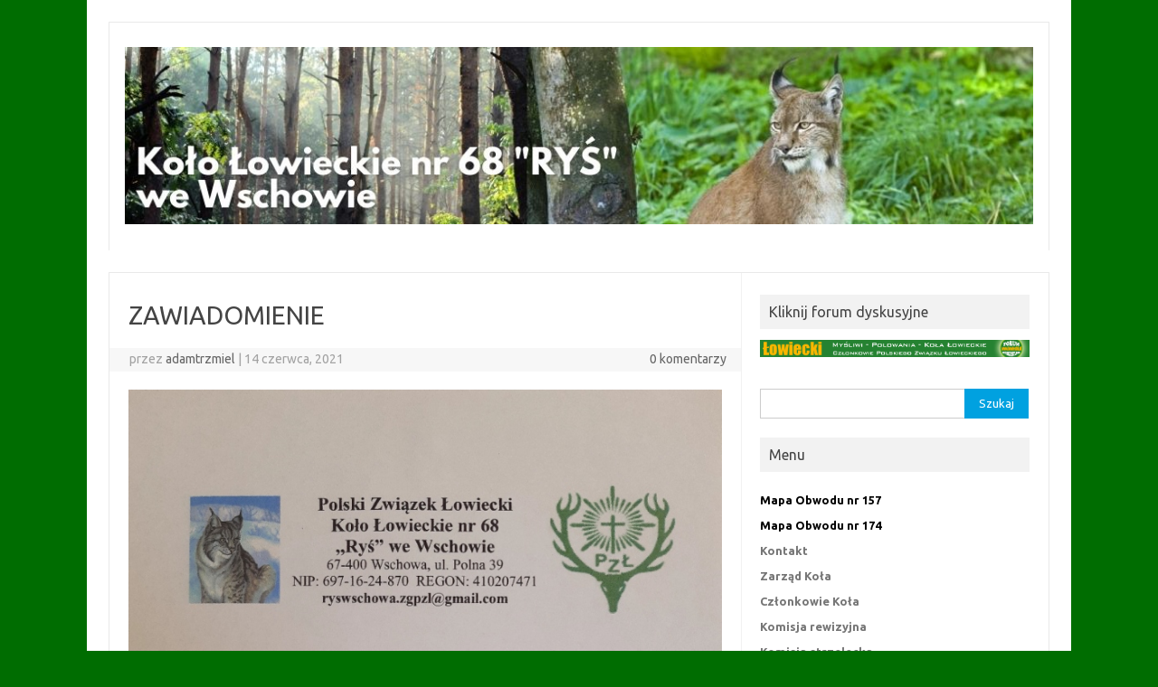

--- FILE ---
content_type: text/html; charset=UTF-8
request_url: https://rys.wschowa.info/zawiadomienie/
body_size: 8214
content:
<!DOCTYPE html>
<!--[if IE 7]>
<html class="ie ie7" lang="pl-PL">
<![endif]-->
<!--[if IE 8]>
<html class="ie ie8" lang="pl-PL">
<![endif]-->
<!--[if !(IE 7) | !(IE 8)  ]><!-->
<html lang="pl-PL">
<!--<![endif]-->
<head>
<meta charset="UTF-8">
<meta name="viewport" content="width=device-width, initial-scale=1">
<link rel="profile" href="http://gmpg.org/xfn/11">
<link rel="pingback" href="https://rys.wschowa.info/xmlrpc.php" />
<!--[if lt IE 9]>
<script src="https://rys.wschowa.info/wp-content/themes/iconic-one/js/html5.js" type="text/javascript"></script>
<![endif]-->
<meta name='robots' content='index, follow, max-image-preview:large, max-snippet:-1, max-video-preview:-1' />

	<!-- This site is optimized with the Yoast SEO plugin v19.14 - https://yoast.com/wordpress/plugins/seo/ -->
	<title>ZAWIADOMIENIE &mdash; Koło Łowieckie Nr 68 &quot;RYŚ&quot; we Wschowie</title>
	<link rel="canonical" href="https://rys.wschowa.info/zawiadomienie/" />
	<meta property="og:locale" content="pl_PL" />
	<meta property="og:type" content="article" />
	<meta property="og:title" content="ZAWIADOMIENIE &mdash; Koło Łowieckie Nr 68 &quot;RYŚ&quot; we Wschowie" />
	<meta property="og:url" content="https://rys.wschowa.info/zawiadomienie/" />
	<meta property="og:site_name" content="Koło Łowieckie Nr 68 &quot;RYŚ&quot; we Wschowie" />
	<meta property="article:published_time" content="2021-06-14T10:44:42+00:00" />
	<meta property="og:image" content="http://rys.wschowa.info/wp-content/uploads/2021/06/Resized_20210614_110924.jpeg" />
	<meta name="author" content="adamtrzmiel" />
	<meta name="twitter:card" content="summary_large_image" />
	<meta name="twitter:label1" content="Napisane przez" />
	<meta name="twitter:data1" content="adamtrzmiel" />
	<script type="application/ld+json" class="yoast-schema-graph">{"@context":"https://schema.org","@graph":[{"@type":"WebPage","@id":"https://rys.wschowa.info/zawiadomienie/","url":"https://rys.wschowa.info/zawiadomienie/","name":"ZAWIADOMIENIE &mdash; Koło Łowieckie Nr 68 &quot;RYŚ&quot; we Wschowie","isPartOf":{"@id":"https://rys.wschowa.info/#website"},"primaryImageOfPage":{"@id":"https://rys.wschowa.info/zawiadomienie/#primaryimage"},"image":{"@id":"https://rys.wschowa.info/zawiadomienie/#primaryimage"},"thumbnailUrl":"http://rys.wschowa.info/wp-content/uploads/2021/06/Resized_20210614_110924.jpeg","datePublished":"2021-06-14T10:44:42+00:00","dateModified":"2021-06-14T10:44:42+00:00","author":{"@id":"https://rys.wschowa.info/#/schema/person/7d8f5d39b75f4679df60e2caee88b2cb"},"breadcrumb":{"@id":"https://rys.wschowa.info/zawiadomienie/#breadcrumb"},"inLanguage":"pl-PL","potentialAction":[{"@type":"ReadAction","target":["https://rys.wschowa.info/zawiadomienie/"]}]},{"@type":"ImageObject","inLanguage":"pl-PL","@id":"https://rys.wschowa.info/zawiadomienie/#primaryimage","url":"http://rys.wschowa.info/wp-content/uploads/2021/06/Resized_20210614_110924.jpeg","contentUrl":"http://rys.wschowa.info/wp-content/uploads/2021/06/Resized_20210614_110924.jpeg"},{"@type":"BreadcrumbList","@id":"https://rys.wschowa.info/zawiadomienie/#breadcrumb","itemListElement":[{"@type":"ListItem","position":1,"name":"Strona główna","item":"https://rys.wschowa.info/"},{"@type":"ListItem","position":2,"name":"ZAWIADOMIENIE"}]},{"@type":"WebSite","@id":"https://rys.wschowa.info/#website","url":"https://rys.wschowa.info/","name":"Koło Łowieckie Nr 68 &quot;RYŚ&quot; we Wschowie","description":"Darz Bór","potentialAction":[{"@type":"SearchAction","target":{"@type":"EntryPoint","urlTemplate":"https://rys.wschowa.info/?s={search_term_string}"},"query-input":"required name=search_term_string"}],"inLanguage":"pl-PL"},{"@type":"Person","@id":"https://rys.wschowa.info/#/schema/person/7d8f5d39b75f4679df60e2caee88b2cb","name":"adamtrzmiel","url":"https://rys.wschowa.info/author/adamtrzmiel/"}]}</script>
	<!-- / Yoast SEO plugin. -->


<link rel='dns-prefetch' href='//fonts.googleapis.com' />
<link rel='dns-prefetch' href='//s.w.org' />
<link rel="alternate" type="application/rss+xml" title="Koło Łowieckie Nr 68 &quot;RYŚ&quot; we Wschowie &raquo; Kanał z wpisami" href="https://rys.wschowa.info/feed/" />
<link rel="alternate" type="application/rss+xml" title="Koło Łowieckie Nr 68 &quot;RYŚ&quot; we Wschowie &raquo; Kanał z komentarzami" href="https://rys.wschowa.info/comments/feed/" />
<link rel="alternate" type="application/rss+xml" title="Koło Łowieckie Nr 68 &quot;RYŚ&quot; we Wschowie &raquo; ZAWIADOMIENIE Kanał z komentarzami" href="https://rys.wschowa.info/zawiadomienie/feed/" />
<script type="text/javascript">
window._wpemojiSettings = {"baseUrl":"https:\/\/s.w.org\/images\/core\/emoji\/14.0.0\/72x72\/","ext":".png","svgUrl":"https:\/\/s.w.org\/images\/core\/emoji\/14.0.0\/svg\/","svgExt":".svg","source":{"concatemoji":"https:\/\/rys.wschowa.info\/wp-includes\/js\/wp-emoji-release.min.js?ver=6.0.11"}};
/*! This file is auto-generated */
!function(e,a,t){var n,r,o,i=a.createElement("canvas"),p=i.getContext&&i.getContext("2d");function s(e,t){var a=String.fromCharCode,e=(p.clearRect(0,0,i.width,i.height),p.fillText(a.apply(this,e),0,0),i.toDataURL());return p.clearRect(0,0,i.width,i.height),p.fillText(a.apply(this,t),0,0),e===i.toDataURL()}function c(e){var t=a.createElement("script");t.src=e,t.defer=t.type="text/javascript",a.getElementsByTagName("head")[0].appendChild(t)}for(o=Array("flag","emoji"),t.supports={everything:!0,everythingExceptFlag:!0},r=0;r<o.length;r++)t.supports[o[r]]=function(e){if(!p||!p.fillText)return!1;switch(p.textBaseline="top",p.font="600 32px Arial",e){case"flag":return s([127987,65039,8205,9895,65039],[127987,65039,8203,9895,65039])?!1:!s([55356,56826,55356,56819],[55356,56826,8203,55356,56819])&&!s([55356,57332,56128,56423,56128,56418,56128,56421,56128,56430,56128,56423,56128,56447],[55356,57332,8203,56128,56423,8203,56128,56418,8203,56128,56421,8203,56128,56430,8203,56128,56423,8203,56128,56447]);case"emoji":return!s([129777,127995,8205,129778,127999],[129777,127995,8203,129778,127999])}return!1}(o[r]),t.supports.everything=t.supports.everything&&t.supports[o[r]],"flag"!==o[r]&&(t.supports.everythingExceptFlag=t.supports.everythingExceptFlag&&t.supports[o[r]]);t.supports.everythingExceptFlag=t.supports.everythingExceptFlag&&!t.supports.flag,t.DOMReady=!1,t.readyCallback=function(){t.DOMReady=!0},t.supports.everything||(n=function(){t.readyCallback()},a.addEventListener?(a.addEventListener("DOMContentLoaded",n,!1),e.addEventListener("load",n,!1)):(e.attachEvent("onload",n),a.attachEvent("onreadystatechange",function(){"complete"===a.readyState&&t.readyCallback()})),(e=t.source||{}).concatemoji?c(e.concatemoji):e.wpemoji&&e.twemoji&&(c(e.twemoji),c(e.wpemoji)))}(window,document,window._wpemojiSettings);
</script>
<style type="text/css">
img.wp-smiley,
img.emoji {
	display: inline !important;
	border: none !important;
	box-shadow: none !important;
	height: 1em !important;
	width: 1em !important;
	margin: 0 0.07em !important;
	vertical-align: -0.1em !important;
	background: none !important;
	padding: 0 !important;
}
</style>
	<link rel='stylesheet' id='wp-block-library-css'  href='https://rys.wschowa.info/wp-includes/css/dist/block-library/style.min.css?ver=6.0.11' type='text/css' media='all' />
<style id='global-styles-inline-css' type='text/css'>
body{--wp--preset--color--black: #000000;--wp--preset--color--cyan-bluish-gray: #abb8c3;--wp--preset--color--white: #ffffff;--wp--preset--color--pale-pink: #f78da7;--wp--preset--color--vivid-red: #cf2e2e;--wp--preset--color--luminous-vivid-orange: #ff6900;--wp--preset--color--luminous-vivid-amber: #fcb900;--wp--preset--color--light-green-cyan: #7bdcb5;--wp--preset--color--vivid-green-cyan: #00d084;--wp--preset--color--pale-cyan-blue: #8ed1fc;--wp--preset--color--vivid-cyan-blue: #0693e3;--wp--preset--color--vivid-purple: #9b51e0;--wp--preset--gradient--vivid-cyan-blue-to-vivid-purple: linear-gradient(135deg,rgba(6,147,227,1) 0%,rgb(155,81,224) 100%);--wp--preset--gradient--light-green-cyan-to-vivid-green-cyan: linear-gradient(135deg,rgb(122,220,180) 0%,rgb(0,208,130) 100%);--wp--preset--gradient--luminous-vivid-amber-to-luminous-vivid-orange: linear-gradient(135deg,rgba(252,185,0,1) 0%,rgba(255,105,0,1) 100%);--wp--preset--gradient--luminous-vivid-orange-to-vivid-red: linear-gradient(135deg,rgba(255,105,0,1) 0%,rgb(207,46,46) 100%);--wp--preset--gradient--very-light-gray-to-cyan-bluish-gray: linear-gradient(135deg,rgb(238,238,238) 0%,rgb(169,184,195) 100%);--wp--preset--gradient--cool-to-warm-spectrum: linear-gradient(135deg,rgb(74,234,220) 0%,rgb(151,120,209) 20%,rgb(207,42,186) 40%,rgb(238,44,130) 60%,rgb(251,105,98) 80%,rgb(254,248,76) 100%);--wp--preset--gradient--blush-light-purple: linear-gradient(135deg,rgb(255,206,236) 0%,rgb(152,150,240) 100%);--wp--preset--gradient--blush-bordeaux: linear-gradient(135deg,rgb(254,205,165) 0%,rgb(254,45,45) 50%,rgb(107,0,62) 100%);--wp--preset--gradient--luminous-dusk: linear-gradient(135deg,rgb(255,203,112) 0%,rgb(199,81,192) 50%,rgb(65,88,208) 100%);--wp--preset--gradient--pale-ocean: linear-gradient(135deg,rgb(255,245,203) 0%,rgb(182,227,212) 50%,rgb(51,167,181) 100%);--wp--preset--gradient--electric-grass: linear-gradient(135deg,rgb(202,248,128) 0%,rgb(113,206,126) 100%);--wp--preset--gradient--midnight: linear-gradient(135deg,rgb(2,3,129) 0%,rgb(40,116,252) 100%);--wp--preset--duotone--dark-grayscale: url('#wp-duotone-dark-grayscale');--wp--preset--duotone--grayscale: url('#wp-duotone-grayscale');--wp--preset--duotone--purple-yellow: url('#wp-duotone-purple-yellow');--wp--preset--duotone--blue-red: url('#wp-duotone-blue-red');--wp--preset--duotone--midnight: url('#wp-duotone-midnight');--wp--preset--duotone--magenta-yellow: url('#wp-duotone-magenta-yellow');--wp--preset--duotone--purple-green: url('#wp-duotone-purple-green');--wp--preset--duotone--blue-orange: url('#wp-duotone-blue-orange');--wp--preset--font-size--small: 13px;--wp--preset--font-size--medium: 20px;--wp--preset--font-size--large: 36px;--wp--preset--font-size--x-large: 42px;}.has-black-color{color: var(--wp--preset--color--black) !important;}.has-cyan-bluish-gray-color{color: var(--wp--preset--color--cyan-bluish-gray) !important;}.has-white-color{color: var(--wp--preset--color--white) !important;}.has-pale-pink-color{color: var(--wp--preset--color--pale-pink) !important;}.has-vivid-red-color{color: var(--wp--preset--color--vivid-red) !important;}.has-luminous-vivid-orange-color{color: var(--wp--preset--color--luminous-vivid-orange) !important;}.has-luminous-vivid-amber-color{color: var(--wp--preset--color--luminous-vivid-amber) !important;}.has-light-green-cyan-color{color: var(--wp--preset--color--light-green-cyan) !important;}.has-vivid-green-cyan-color{color: var(--wp--preset--color--vivid-green-cyan) !important;}.has-pale-cyan-blue-color{color: var(--wp--preset--color--pale-cyan-blue) !important;}.has-vivid-cyan-blue-color{color: var(--wp--preset--color--vivid-cyan-blue) !important;}.has-vivid-purple-color{color: var(--wp--preset--color--vivid-purple) !important;}.has-black-background-color{background-color: var(--wp--preset--color--black) !important;}.has-cyan-bluish-gray-background-color{background-color: var(--wp--preset--color--cyan-bluish-gray) !important;}.has-white-background-color{background-color: var(--wp--preset--color--white) !important;}.has-pale-pink-background-color{background-color: var(--wp--preset--color--pale-pink) !important;}.has-vivid-red-background-color{background-color: var(--wp--preset--color--vivid-red) !important;}.has-luminous-vivid-orange-background-color{background-color: var(--wp--preset--color--luminous-vivid-orange) !important;}.has-luminous-vivid-amber-background-color{background-color: var(--wp--preset--color--luminous-vivid-amber) !important;}.has-light-green-cyan-background-color{background-color: var(--wp--preset--color--light-green-cyan) !important;}.has-vivid-green-cyan-background-color{background-color: var(--wp--preset--color--vivid-green-cyan) !important;}.has-pale-cyan-blue-background-color{background-color: var(--wp--preset--color--pale-cyan-blue) !important;}.has-vivid-cyan-blue-background-color{background-color: var(--wp--preset--color--vivid-cyan-blue) !important;}.has-vivid-purple-background-color{background-color: var(--wp--preset--color--vivid-purple) !important;}.has-black-border-color{border-color: var(--wp--preset--color--black) !important;}.has-cyan-bluish-gray-border-color{border-color: var(--wp--preset--color--cyan-bluish-gray) !important;}.has-white-border-color{border-color: var(--wp--preset--color--white) !important;}.has-pale-pink-border-color{border-color: var(--wp--preset--color--pale-pink) !important;}.has-vivid-red-border-color{border-color: var(--wp--preset--color--vivid-red) !important;}.has-luminous-vivid-orange-border-color{border-color: var(--wp--preset--color--luminous-vivid-orange) !important;}.has-luminous-vivid-amber-border-color{border-color: var(--wp--preset--color--luminous-vivid-amber) !important;}.has-light-green-cyan-border-color{border-color: var(--wp--preset--color--light-green-cyan) !important;}.has-vivid-green-cyan-border-color{border-color: var(--wp--preset--color--vivid-green-cyan) !important;}.has-pale-cyan-blue-border-color{border-color: var(--wp--preset--color--pale-cyan-blue) !important;}.has-vivid-cyan-blue-border-color{border-color: var(--wp--preset--color--vivid-cyan-blue) !important;}.has-vivid-purple-border-color{border-color: var(--wp--preset--color--vivid-purple) !important;}.has-vivid-cyan-blue-to-vivid-purple-gradient-background{background: var(--wp--preset--gradient--vivid-cyan-blue-to-vivid-purple) !important;}.has-light-green-cyan-to-vivid-green-cyan-gradient-background{background: var(--wp--preset--gradient--light-green-cyan-to-vivid-green-cyan) !important;}.has-luminous-vivid-amber-to-luminous-vivid-orange-gradient-background{background: var(--wp--preset--gradient--luminous-vivid-amber-to-luminous-vivid-orange) !important;}.has-luminous-vivid-orange-to-vivid-red-gradient-background{background: var(--wp--preset--gradient--luminous-vivid-orange-to-vivid-red) !important;}.has-very-light-gray-to-cyan-bluish-gray-gradient-background{background: var(--wp--preset--gradient--very-light-gray-to-cyan-bluish-gray) !important;}.has-cool-to-warm-spectrum-gradient-background{background: var(--wp--preset--gradient--cool-to-warm-spectrum) !important;}.has-blush-light-purple-gradient-background{background: var(--wp--preset--gradient--blush-light-purple) !important;}.has-blush-bordeaux-gradient-background{background: var(--wp--preset--gradient--blush-bordeaux) !important;}.has-luminous-dusk-gradient-background{background: var(--wp--preset--gradient--luminous-dusk) !important;}.has-pale-ocean-gradient-background{background: var(--wp--preset--gradient--pale-ocean) !important;}.has-electric-grass-gradient-background{background: var(--wp--preset--gradient--electric-grass) !important;}.has-midnight-gradient-background{background: var(--wp--preset--gradient--midnight) !important;}.has-small-font-size{font-size: var(--wp--preset--font-size--small) !important;}.has-medium-font-size{font-size: var(--wp--preset--font-size--medium) !important;}.has-large-font-size{font-size: var(--wp--preset--font-size--large) !important;}.has-x-large-font-size{font-size: var(--wp--preset--font-size--x-large) !important;}
</style>
<link rel='stylesheet' id='themonic-fonts-css'  href='https://fonts.googleapis.com/css?family=Ubuntu%3A400%2C700&#038;subset=latin%2Clatin-ext' type='text/css' media='all' />
<link rel='stylesheet' id='themonic-style-css'  href='https://rys.wschowa.info/wp-content/themes/iconic-one/style.css?ver=2.4' type='text/css' media='all' />
<link rel='stylesheet' id='custom-style-css'  href='https://rys.wschowa.info/wp-content/themes/iconic-one/custom.css?ver=6.0.11' type='text/css' media='all' />
<!--[if lt IE 9]>
<link rel='stylesheet' id='themonic-ie-css'  href='https://rys.wschowa.info/wp-content/themes/iconic-one/css/ie.css?ver=20130305' type='text/css' media='all' />
<![endif]-->
<link rel="https://api.w.org/" href="https://rys.wschowa.info/wp-json/" /><link rel="alternate" type="application/json" href="https://rys.wschowa.info/wp-json/wp/v2/posts/4709" /><link rel="EditURI" type="application/rsd+xml" title="RSD" href="https://rys.wschowa.info/xmlrpc.php?rsd" />
<link rel="wlwmanifest" type="application/wlwmanifest+xml" href="https://rys.wschowa.info/wp-includes/wlwmanifest.xml" /> 
<meta name="generator" content="WordPress 6.0.11" />
<link rel='shortlink' href='https://rys.wschowa.info/?p=4709' />
<link rel="alternate" type="application/json+oembed" href="https://rys.wschowa.info/wp-json/oembed/1.0/embed?url=https%3A%2F%2Frys.wschowa.info%2Fzawiadomienie%2F" />
<link rel="alternate" type="text/xml+oembed" href="https://rys.wschowa.info/wp-json/oembed/1.0/embed?url=https%3A%2F%2Frys.wschowa.info%2Fzawiadomienie%2F&#038;format=xml" />
	<script type="text/javascript">
		MPSLCore = {
			'path': "https://rys.wschowa.info/wp-content/plugins/motopress-slider-lite/motoslider_core/",
			'version': "2.2.0"
		};
	</script>
<style type="text/css" id="custom-background-css">
body.custom-background { background-color: #006d01; }
</style>
	</head>
<body class="post-template-default single single-post postid-4709 single-format-standard custom-background custom-font-enabled">
<svg xmlns="http://www.w3.org/2000/svg" viewBox="0 0 0 0" width="0" height="0" focusable="false" role="none" style="visibility: hidden; position: absolute; left: -9999px; overflow: hidden;" ><defs><filter id="wp-duotone-dark-grayscale"><feColorMatrix color-interpolation-filters="sRGB" type="matrix" values=" .299 .587 .114 0 0 .299 .587 .114 0 0 .299 .587 .114 0 0 .299 .587 .114 0 0 " /><feComponentTransfer color-interpolation-filters="sRGB" ><feFuncR type="table" tableValues="0 0.49803921568627" /><feFuncG type="table" tableValues="0 0.49803921568627" /><feFuncB type="table" tableValues="0 0.49803921568627" /><feFuncA type="table" tableValues="1 1" /></feComponentTransfer><feComposite in2="SourceGraphic" operator="in" /></filter></defs></svg><svg xmlns="http://www.w3.org/2000/svg" viewBox="0 0 0 0" width="0" height="0" focusable="false" role="none" style="visibility: hidden; position: absolute; left: -9999px; overflow: hidden;" ><defs><filter id="wp-duotone-grayscale"><feColorMatrix color-interpolation-filters="sRGB" type="matrix" values=" .299 .587 .114 0 0 .299 .587 .114 0 0 .299 .587 .114 0 0 .299 .587 .114 0 0 " /><feComponentTransfer color-interpolation-filters="sRGB" ><feFuncR type="table" tableValues="0 1" /><feFuncG type="table" tableValues="0 1" /><feFuncB type="table" tableValues="0 1" /><feFuncA type="table" tableValues="1 1" /></feComponentTransfer><feComposite in2="SourceGraphic" operator="in" /></filter></defs></svg><svg xmlns="http://www.w3.org/2000/svg" viewBox="0 0 0 0" width="0" height="0" focusable="false" role="none" style="visibility: hidden; position: absolute; left: -9999px; overflow: hidden;" ><defs><filter id="wp-duotone-purple-yellow"><feColorMatrix color-interpolation-filters="sRGB" type="matrix" values=" .299 .587 .114 0 0 .299 .587 .114 0 0 .299 .587 .114 0 0 .299 .587 .114 0 0 " /><feComponentTransfer color-interpolation-filters="sRGB" ><feFuncR type="table" tableValues="0.54901960784314 0.98823529411765" /><feFuncG type="table" tableValues="0 1" /><feFuncB type="table" tableValues="0.71764705882353 0.25490196078431" /><feFuncA type="table" tableValues="1 1" /></feComponentTransfer><feComposite in2="SourceGraphic" operator="in" /></filter></defs></svg><svg xmlns="http://www.w3.org/2000/svg" viewBox="0 0 0 0" width="0" height="0" focusable="false" role="none" style="visibility: hidden; position: absolute; left: -9999px; overflow: hidden;" ><defs><filter id="wp-duotone-blue-red"><feColorMatrix color-interpolation-filters="sRGB" type="matrix" values=" .299 .587 .114 0 0 .299 .587 .114 0 0 .299 .587 .114 0 0 .299 .587 .114 0 0 " /><feComponentTransfer color-interpolation-filters="sRGB" ><feFuncR type="table" tableValues="0 1" /><feFuncG type="table" tableValues="0 0.27843137254902" /><feFuncB type="table" tableValues="0.5921568627451 0.27843137254902" /><feFuncA type="table" tableValues="1 1" /></feComponentTransfer><feComposite in2="SourceGraphic" operator="in" /></filter></defs></svg><svg xmlns="http://www.w3.org/2000/svg" viewBox="0 0 0 0" width="0" height="0" focusable="false" role="none" style="visibility: hidden; position: absolute; left: -9999px; overflow: hidden;" ><defs><filter id="wp-duotone-midnight"><feColorMatrix color-interpolation-filters="sRGB" type="matrix" values=" .299 .587 .114 0 0 .299 .587 .114 0 0 .299 .587 .114 0 0 .299 .587 .114 0 0 " /><feComponentTransfer color-interpolation-filters="sRGB" ><feFuncR type="table" tableValues="0 0" /><feFuncG type="table" tableValues="0 0.64705882352941" /><feFuncB type="table" tableValues="0 1" /><feFuncA type="table" tableValues="1 1" /></feComponentTransfer><feComposite in2="SourceGraphic" operator="in" /></filter></defs></svg><svg xmlns="http://www.w3.org/2000/svg" viewBox="0 0 0 0" width="0" height="0" focusable="false" role="none" style="visibility: hidden; position: absolute; left: -9999px; overflow: hidden;" ><defs><filter id="wp-duotone-magenta-yellow"><feColorMatrix color-interpolation-filters="sRGB" type="matrix" values=" .299 .587 .114 0 0 .299 .587 .114 0 0 .299 .587 .114 0 0 .299 .587 .114 0 0 " /><feComponentTransfer color-interpolation-filters="sRGB" ><feFuncR type="table" tableValues="0.78039215686275 1" /><feFuncG type="table" tableValues="0 0.94901960784314" /><feFuncB type="table" tableValues="0.35294117647059 0.47058823529412" /><feFuncA type="table" tableValues="1 1" /></feComponentTransfer><feComposite in2="SourceGraphic" operator="in" /></filter></defs></svg><svg xmlns="http://www.w3.org/2000/svg" viewBox="0 0 0 0" width="0" height="0" focusable="false" role="none" style="visibility: hidden; position: absolute; left: -9999px; overflow: hidden;" ><defs><filter id="wp-duotone-purple-green"><feColorMatrix color-interpolation-filters="sRGB" type="matrix" values=" .299 .587 .114 0 0 .299 .587 .114 0 0 .299 .587 .114 0 0 .299 .587 .114 0 0 " /><feComponentTransfer color-interpolation-filters="sRGB" ><feFuncR type="table" tableValues="0.65098039215686 0.40392156862745" /><feFuncG type="table" tableValues="0 1" /><feFuncB type="table" tableValues="0.44705882352941 0.4" /><feFuncA type="table" tableValues="1 1" /></feComponentTransfer><feComposite in2="SourceGraphic" operator="in" /></filter></defs></svg><svg xmlns="http://www.w3.org/2000/svg" viewBox="0 0 0 0" width="0" height="0" focusable="false" role="none" style="visibility: hidden; position: absolute; left: -9999px; overflow: hidden;" ><defs><filter id="wp-duotone-blue-orange"><feColorMatrix color-interpolation-filters="sRGB" type="matrix" values=" .299 .587 .114 0 0 .299 .587 .114 0 0 .299 .587 .114 0 0 .299 .587 .114 0 0 " /><feComponentTransfer color-interpolation-filters="sRGB" ><feFuncR type="table" tableValues="0.098039215686275 1" /><feFuncG type="table" tableValues="0 0.66274509803922" /><feFuncB type="table" tableValues="0.84705882352941 0.41960784313725" /><feFuncA type="table" tableValues="1 1" /></feComponentTransfer><feComposite in2="SourceGraphic" operator="in" /></filter></defs></svg><div id="page" class="site">
	<a class="skip-link screen-reader-text" href="#main" title="Przejdź do treści">Przejdź do treści</a>
	<header id="masthead" class="site-header" role="banner">
					
		<div class="themonic-logo">
        <a href="https://rys.wschowa.info/" title="Koło Łowieckie Nr 68 &quot;RYŚ&quot; we Wschowie" rel="home"><img src="http://rys.wschowa.info/wp-content/uploads/2020/09/rys-logo.jpg" alt="Koło Łowieckie Nr 68 &quot;RYŚ&quot; we Wschowie"></a>
		</div>
				
		<nav id="site-navigation" class="themonic-nav" role="navigation">
		<button class="menu-toggle" aria-controls="menu-top" aria-expanded="false">Menu<label class="iomenu">
  <div class="iolines"></div>
  <div class="iolines"></div>
  <div class="iolines"></div>
</label></button>
					</nav><!-- #site-navigation -->
		<div class="clear"></div>
	</header><!-- #masthead -->
<div id="main" class="wrapper">	<div id="primary" class="site-content">
		<div id="content" role="main">

			
				
	<article id="post-4709" class="post-4709 post type-post status-publish format-standard hentry category-uncategorized">
				<header class="entry-header">
						<h1 class="entry-title">ZAWIADOMIENIE</h1>
									
		<div class="below-title-meta">
		<div class="adt">
		przez         <span class="vcard author">
			<span class="fn"><a href="https://rys.wschowa.info/author/adamtrzmiel/" title="Wpisy od adamtrzmiel" rel="author">adamtrzmiel</a></span>
        </span>
        <span class="meta-sep">|</span> 
				
				<span class="date updated">14 czerwca, 2021</span>
				 
        </div>
		<div class="adt-comment">
		<a class="link-comments" href="https://rys.wschowa.info/zawiadomienie/#respond">0 komentarzy</a> 
        </div>       
		</div><!-- below title meta end -->
			
						
		</header><!-- .entry-header -->

							<div class="entry-content">
																									
<figure class="wp-block-image size-large is-resized"><img src="https://rys.wschowa.info/wp-content/uploads/2021/06/Resized_20210614_110924.jpeg" alt="" class="wp-image-4710" width="837" height="1116" srcset="https://rys.wschowa.info/wp-content/uploads/2021/06/Resized_20210614_110924.jpeg 720w, https://rys.wschowa.info/wp-content/uploads/2021/06/Resized_20210614_110924-225x300.jpeg 225w, https://rys.wschowa.info/wp-content/uploads/2021/06/Resized_20210614_110924-660x880.jpeg 660w" sizes="(max-width: 837px) 100vw, 837px" /></figure>



<p></p>
											</div><!-- .entry-content -->
		
	<footer class="entry-meta">
					<span>Kategoria:  <a href="https://rys.wschowa.info/category/uncategorized/" rel="category tag">Uncategorized</a></span>
								<span></span>
			
           						</footer><!-- .entry-meta -->
	</article><!-- #post -->
				<nav class="nav-single">
					<div class="assistive-text">Zobacz wpisy</div>
					<span class="nav-previous"><a href="https://rys.wschowa.info/skladka-na-kolo/" rel="prev"><span class="meta-nav">&larr;</span> Składka na Koło</a></span>
					<span class="nav-next"><a href="https://rys.wschowa.info/uzupelnienie-upowaznien-do-wykonywania-polowania/" rel="next">Uzupełnienie upoważnień do wykonywania polowań <span class="meta-nav">&rarr;</span></a></span>
				</nav><!-- .nav-single -->

				
<div id="comments" class="comments-area">

	
	
	
</div><!-- #comments .comments-area -->
			
		</div><!-- #content -->
	</div><!-- #primary -->


			<div id="secondary" class="widget-area" role="complementary">
			<aside id="media_image-4" class="widget widget_media_image"><p class="widget-title">Kliknij forum dyskusyjne</p><a href="http://www.lowiecki.pl/co_nowego_w_sieci.php" target="_blank" rel="noopener"><img width="781" height="50" src="https://rys.wschowa.info/wp-content/uploads/2019/03/lowiecki.gif" class="image wp-image-1672  attachment-full size-full" alt="" loading="lazy" style="max-width: 100%; height: auto;" /></a></aside><aside id="search-2" class="widget widget_search"><form role="search" method="get" id="searchform" class="searchform" action="https://rys.wschowa.info/">
				<div>
					<label class="screen-reader-text" for="s">Szukaj:</label>
					<input type="text" value="" name="s" id="s" />
					<input type="submit" id="searchsubmit" value="Szukaj" />
				</div>
			</form></aside><aside id="custom_html-5" class="widget_text widget widget_custom_html"><p class="widget-title">Menu</p><div class="textwidget custom-html-widget"><strong>
<a href="http://rys.wschowa.info/obwod-nr-157/" target="_blank" style="display: block; line-height: 28px;" rel="noopener"><span style="color: black">Mapa Obwodu nr 157</span></a>
<a href="http://rys.wschowa.info/obwod-174-mapa/" target="_blank" style="display: block; line-height: 28px;" rel="noopener"><span style="color: black">Mapa Obwodu nr 174</span></a>
<a href="http://rys.wschowa.info/?page_id=344" target="_blank" style="display: block; line-height: 28px;" rel="noopener">Kontakt</a>
<a href="http://rys.wschowa.info/?page_id=304" target="_blank" style="display: block; line-height: 28px;" rel="noopener">Zarząd Koła</a>
<a href="http://rys.wschowa.info/?page_id=297" target="_blank" style="display: block; line-height: 28px;" rel="noopener">Członkowie Koła</a>
<a href="http://rys.wschowa.info/?page_id=306" target="_blank" style="display: block; line-height: 28px;" rel="noopener">Komisja rewizyjna</a>
<a href="http://rys.wschowa.info/?page_id=308" target="_blank" style="display: block; line-height: 28px;" rel="noopener">Komisja strzelecka</a>
<a href="https://rys.wschowa.info/komisja-inwentaryzacyjna/" target="_blank" style="display: block; line-height: 28px;" rel="noopener">Komisja inwentaryzacyjna</a>
<a href="http://rys.wschowa.info/?page_id=312" target="_blank" style="display: block; line-height: 28px;" rel="noopener">Strażnik Łowiecki</a>
<a href="http://rys.wschowa.info/?page_id=1322" target="_blank" style="display: block; line-height: 28px;" rel="noopener">Szacowanie szkód łow.</a>
<a href="http://rys.wschowa.info/?page_id=295" target="_blank" style="display: block; line-height: 28px;" rel="noopener">Łowisko</a>
<a href="http://rys.wschowa.info/galeria/" target="_blank" style="display: block; line-height: 28px;" rel="noopener">Galeria zdjęć</a>
<a href="http://rys.wschowa.info/?page_id=302" target="_blank" style="display: block; line-height: 28px;" rel="noopener">Uchwały Walnego Zgromadzenia</a>
<a href="http://rys.wschowa.info/?page_id=293" target="_blank" style="display: block; line-height: 28px;" rel="noopener">Historia Koła</a>
<a href="http://rys.wschowa.info/?page_id=299" target="_blank" style="display: block; line-height: 28px;" rel="noopener">Kraina Wiecznych Łowów</a>
<a href="https://rys.wschowa.info/rodo/" target="_blank" style="display: block; line-height: 28px;" rel="noopener">RODO</a>
	</div></aside><aside id="media_image-3" class="widget widget_media_image"><img width="258" height="300" src="https://rys.wschowa.info/wp-content/uploads/2018/05/logo-rys-258x300.png" class="image wp-image-915  attachment-medium size-medium" alt="" loading="lazy" style="max-width: 100%; height: auto;" srcset="https://rys.wschowa.info/wp-content/uploads/2018/05/logo-rys-258x300.png 258w, https://rys.wschowa.info/wp-content/uploads/2018/05/logo-rys-768x892.png 768w, https://rys.wschowa.info/wp-content/uploads/2018/05/logo-rys-881x1024.png 881w, https://rys.wschowa.info/wp-content/uploads/2018/05/logo-rys.png 1360w" sizes="(max-width: 258px) 100vw, 258px" /></aside><aside id="custom_html-6" class="widget_text widget widget_custom_html"><div class="textwidget custom-html-widget"><a href="http://ksiezyc.alternatywne.info/kalendarz/">Wschody i zachody księżyca</a></div></aside><aside id="custom_html-4" class="widget_text widget widget_custom_html"><p class="widget-title">Pogoda</p><div class="textwidget custom-html-widget"> Generuj kod
<iframe frameborder='no' height='145px' scrolling='no' src='http://dobrapogoda24.pl/widgets/ver-2-horizontal?city=wschowa&amp;date=true&amp;days=3&amp;rain=true&amp;wind_direction=true&amp;wind_speed=true' title='Prognoza pogody' width='415px'></iframe></div></aside><aside id="archives-2" class="widget widget_archive"><p class="widget-title">Archiwum</p>		<label class="screen-reader-text" for="archives-dropdown-2">Archiwum</label>
		<select id="archives-dropdown-2" name="archive-dropdown">
			
			<option value="">Wybierz miesiąc</option>
				<option value='https://rys.wschowa.info/2025/12/'> grudzień 2025 &nbsp;(3)</option>
	<option value='https://rys.wschowa.info/2025/11/'> listopad 2025 &nbsp;(2)</option>
	<option value='https://rys.wschowa.info/2025/10/'> październik 2025 &nbsp;(2)</option>
	<option value='https://rys.wschowa.info/2025/09/'> wrzesień 2025 &nbsp;(4)</option>
	<option value='https://rys.wschowa.info/2025/08/'> sierpień 2025 &nbsp;(2)</option>
	<option value='https://rys.wschowa.info/2025/07/'> lipiec 2025 &nbsp;(4)</option>
	<option value='https://rys.wschowa.info/2025/06/'> czerwiec 2025 &nbsp;(3)</option>
	<option value='https://rys.wschowa.info/2025/05/'> maj 2025 &nbsp;(2)</option>
	<option value='https://rys.wschowa.info/2025/04/'> kwiecień 2025 &nbsp;(3)</option>
	<option value='https://rys.wschowa.info/2025/03/'> marzec 2025 &nbsp;(1)</option>
	<option value='https://rys.wschowa.info/2025/02/'> luty 2025 &nbsp;(1)</option>
	<option value='https://rys.wschowa.info/2025/01/'> styczeń 2025 &nbsp;(2)</option>
	<option value='https://rys.wschowa.info/2024/12/'> grudzień 2024 &nbsp;(4)</option>
	<option value='https://rys.wschowa.info/2024/11/'> listopad 2024 &nbsp;(4)</option>
	<option value='https://rys.wschowa.info/2024/10/'> październik 2024 &nbsp;(3)</option>
	<option value='https://rys.wschowa.info/2024/09/'> wrzesień 2024 &nbsp;(5)</option>
	<option value='https://rys.wschowa.info/2024/07/'> lipiec 2024 &nbsp;(3)</option>
	<option value='https://rys.wschowa.info/2024/06/'> czerwiec 2024 &nbsp;(5)</option>
	<option value='https://rys.wschowa.info/2024/05/'> maj 2024 &nbsp;(4)</option>
	<option value='https://rys.wschowa.info/2024/04/'> kwiecień 2024 &nbsp;(1)</option>
	<option value='https://rys.wschowa.info/2024/03/'> marzec 2024 &nbsp;(1)</option>
	<option value='https://rys.wschowa.info/2024/02/'> luty 2024 &nbsp;(1)</option>
	<option value='https://rys.wschowa.info/2024/01/'> styczeń 2024 &nbsp;(1)</option>
	<option value='https://rys.wschowa.info/2023/12/'> grudzień 2023 &nbsp;(2)</option>
	<option value='https://rys.wschowa.info/2023/11/'> listopad 2023 &nbsp;(2)</option>
	<option value='https://rys.wschowa.info/2023/10/'> październik 2023 &nbsp;(1)</option>
	<option value='https://rys.wschowa.info/2023/09/'> wrzesień 2023 &nbsp;(3)</option>
	<option value='https://rys.wschowa.info/2023/08/'> sierpień 2023 &nbsp;(1)</option>
	<option value='https://rys.wschowa.info/2023/07/'> lipiec 2023 &nbsp;(4)</option>
	<option value='https://rys.wschowa.info/2023/06/'> czerwiec 2023 &nbsp;(5)</option>
	<option value='https://rys.wschowa.info/2023/05/'> maj 2023 &nbsp;(3)</option>
	<option value='https://rys.wschowa.info/2023/04/'> kwiecień 2023 &nbsp;(3)</option>
	<option value='https://rys.wschowa.info/2023/03/'> marzec 2023 &nbsp;(2)</option>
	<option value='https://rys.wschowa.info/2023/02/'> luty 2023 &nbsp;(1)</option>
	<option value='https://rys.wschowa.info/2023/01/'> styczeń 2023 &nbsp;(3)</option>
	<option value='https://rys.wschowa.info/2022/11/'> listopad 2022 &nbsp;(1)</option>
	<option value='https://rys.wschowa.info/2022/10/'> październik 2022 &nbsp;(4)</option>
	<option value='https://rys.wschowa.info/2022/09/'> wrzesień 2022 &nbsp;(2)</option>
	<option value='https://rys.wschowa.info/2022/08/'> sierpień 2022 &nbsp;(2)</option>
	<option value='https://rys.wschowa.info/2022/07/'> lipiec 2022 &nbsp;(2)</option>
	<option value='https://rys.wschowa.info/2022/06/'> czerwiec 2022 &nbsp;(4)</option>
	<option value='https://rys.wschowa.info/2022/05/'> maj 2022 &nbsp;(3)</option>
	<option value='https://rys.wschowa.info/2022/04/'> kwiecień 2022 &nbsp;(8)</option>
	<option value='https://rys.wschowa.info/2022/03/'> marzec 2022 &nbsp;(3)</option>
	<option value='https://rys.wschowa.info/2022/02/'> luty 2022 &nbsp;(4)</option>
	<option value='https://rys.wschowa.info/2022/01/'> styczeń 2022 &nbsp;(2)</option>
	<option value='https://rys.wschowa.info/2021/12/'> grudzień 2021 &nbsp;(3)</option>
	<option value='https://rys.wschowa.info/2021/11/'> listopad 2021 &nbsp;(5)</option>
	<option value='https://rys.wschowa.info/2021/10/'> październik 2021 &nbsp;(3)</option>
	<option value='https://rys.wschowa.info/2021/09/'> wrzesień 2021 &nbsp;(7)</option>
	<option value='https://rys.wschowa.info/2021/08/'> sierpień 2021 &nbsp;(3)</option>
	<option value='https://rys.wschowa.info/2021/07/'> lipiec 2021 &nbsp;(3)</option>
	<option value='https://rys.wschowa.info/2021/06/'> czerwiec 2021 &nbsp;(3)</option>
	<option value='https://rys.wschowa.info/2021/05/'> maj 2021 &nbsp;(4)</option>
	<option value='https://rys.wschowa.info/2021/04/'> kwiecień 2021 &nbsp;(7)</option>
	<option value='https://rys.wschowa.info/2021/03/'> marzec 2021 &nbsp;(6)</option>
	<option value='https://rys.wschowa.info/2021/02/'> luty 2021 &nbsp;(5)</option>
	<option value='https://rys.wschowa.info/2021/01/'> styczeń 2021 &nbsp;(4)</option>
	<option value='https://rys.wschowa.info/2020/12/'> grudzień 2020 &nbsp;(6)</option>
	<option value='https://rys.wschowa.info/2020/11/'> listopad 2020 &nbsp;(5)</option>
	<option value='https://rys.wschowa.info/2020/10/'> październik 2020 &nbsp;(6)</option>
	<option value='https://rys.wschowa.info/2020/09/'> wrzesień 2020 &nbsp;(4)</option>
	<option value='https://rys.wschowa.info/2020/08/'> sierpień 2020 &nbsp;(3)</option>
	<option value='https://rys.wschowa.info/2020/07/'> lipiec 2020 &nbsp;(3)</option>
	<option value='https://rys.wschowa.info/2020/06/'> czerwiec 2020 &nbsp;(3)</option>
	<option value='https://rys.wschowa.info/2020/05/'> maj 2020 &nbsp;(2)</option>
	<option value='https://rys.wschowa.info/2020/04/'> kwiecień 2020 &nbsp;(13)</option>
	<option value='https://rys.wschowa.info/2020/03/'> marzec 2020 &nbsp;(9)</option>
	<option value='https://rys.wschowa.info/2020/02/'> luty 2020 &nbsp;(7)</option>
	<option value='https://rys.wschowa.info/2020/01/'> styczeń 2020 &nbsp;(5)</option>
	<option value='https://rys.wschowa.info/2019/12/'> grudzień 2019 &nbsp;(7)</option>
	<option value='https://rys.wschowa.info/2019/11/'> listopad 2019 &nbsp;(14)</option>
	<option value='https://rys.wschowa.info/2019/10/'> październik 2019 &nbsp;(3)</option>
	<option value='https://rys.wschowa.info/2019/09/'> wrzesień 2019 &nbsp;(7)</option>
	<option value='https://rys.wschowa.info/2019/08/'> sierpień 2019 &nbsp;(6)</option>
	<option value='https://rys.wschowa.info/2019/07/'> lipiec 2019 &nbsp;(3)</option>
	<option value='https://rys.wschowa.info/2019/06/'> czerwiec 2019 &nbsp;(6)</option>
	<option value='https://rys.wschowa.info/2019/05/'> maj 2019 &nbsp;(4)</option>
	<option value='https://rys.wschowa.info/2019/04/'> kwiecień 2019 &nbsp;(3)</option>
	<option value='https://rys.wschowa.info/2019/03/'> marzec 2019 &nbsp;(3)</option>
	<option value='https://rys.wschowa.info/2019/02/'> luty 2019 &nbsp;(2)</option>
	<option value='https://rys.wschowa.info/2019/01/'> styczeń 2019 &nbsp;(3)</option>
	<option value='https://rys.wschowa.info/2018/12/'> grudzień 2018 &nbsp;(3)</option>
	<option value='https://rys.wschowa.info/2018/11/'> listopad 2018 &nbsp;(4)</option>
	<option value='https://rys.wschowa.info/2018/10/'> październik 2018 &nbsp;(8)</option>
	<option value='https://rys.wschowa.info/2018/09/'> wrzesień 2018 &nbsp;(2)</option>
	<option value='https://rys.wschowa.info/2018/08/'> sierpień 2018 &nbsp;(4)</option>
	<option value='https://rys.wschowa.info/2018/07/'> lipiec 2018 &nbsp;(4)</option>
	<option value='https://rys.wschowa.info/2018/06/'> czerwiec 2018 &nbsp;(3)</option>
	<option value='https://rys.wschowa.info/2018/05/'> maj 2018 &nbsp;(2)</option>
	<option value='https://rys.wschowa.info/2018/04/'> kwiecień 2018 &nbsp;(2)</option>
	<option value='https://rys.wschowa.info/2018/03/'> marzec 2018 &nbsp;(1)</option>
	<option value='https://rys.wschowa.info/2018/02/'> luty 2018 &nbsp;(1)</option>
	<option value='https://rys.wschowa.info/2017/12/'> grudzień 2017 &nbsp;(2)</option>
	<option value='https://rys.wschowa.info/2017/11/'> listopad 2017 &nbsp;(3)</option>
	<option value='https://rys.wschowa.info/2017/10/'> październik 2017 &nbsp;(3)</option>
	<option value='https://rys.wschowa.info/2017/08/'> sierpień 2017 &nbsp;(6)</option>
	<option value='https://rys.wschowa.info/2017/06/'> czerwiec 2017 &nbsp;(1)</option>
	<option value='https://rys.wschowa.info/2017/04/'> kwiecień 2017 &nbsp;(2)</option>
	<option value='https://rys.wschowa.info/2017/03/'> marzec 2017 &nbsp;(1)</option>
	<option value='https://rys.wschowa.info/2017/01/'> styczeń 2017 &nbsp;(2)</option>
	<option value='https://rys.wschowa.info/2016/12/'> grudzień 2016 &nbsp;(2)</option>
	<option value='https://rys.wschowa.info/2016/11/'> listopad 2016 &nbsp;(4)</option>
	<option value='https://rys.wschowa.info/2016/10/'> październik 2016 &nbsp;(4)</option>
	<option value='https://rys.wschowa.info/2016/04/'> kwiecień 2016 &nbsp;(3)</option>
	<option value='https://rys.wschowa.info/2016/03/'> marzec 2016 &nbsp;(1)</option>
	<option value='https://rys.wschowa.info/2015/12/'> grudzień 2015 &nbsp;(2)</option>
	<option value='https://rys.wschowa.info/2015/10/'> październik 2015 &nbsp;(1)</option>
	<option value='https://rys.wschowa.info/2015/08/'> sierpień 2015 &nbsp;(1)</option>
	<option value='https://rys.wschowa.info/2014/11/'> listopad 2014 &nbsp;(3)</option>
	<option value='https://rys.wschowa.info/2014/10/'> październik 2014 &nbsp;(2)</option>
	<option value='https://rys.wschowa.info/2014/04/'> kwiecień 2014 &nbsp;(1)</option>
	<option value='https://rys.wschowa.info/2014/03/'> marzec 2014 &nbsp;(1)</option>
	<option value='https://rys.wschowa.info/2014/01/'> styczeń 2014 &nbsp;(1)</option>
	<option value='https://rys.wschowa.info/2013/12/'> grudzień 2013 &nbsp;(2)</option>
	<option value='https://rys.wschowa.info/2013/08/'> sierpień 2013 &nbsp;(1)</option>
	<option value='https://rys.wschowa.info/2013/07/'> lipiec 2013 &nbsp;(4)</option>
	<option value='https://rys.wschowa.info/2013/06/'> czerwiec 2013 &nbsp;(1)</option>
	<option value='https://rys.wschowa.info/2013/05/'> maj 2013 &nbsp;(1)</option>
	<option value='https://rys.wschowa.info/2013/04/'> kwiecień 2013 &nbsp;(1)</option>
	<option value='https://rys.wschowa.info/2013/02/'> luty 2013 &nbsp;(2)</option>
	<option value='https://rys.wschowa.info/2013/01/'> styczeń 2013 &nbsp;(1)</option>
	<option value='https://rys.wschowa.info/2012/08/'> sierpień 2012 &nbsp;(2)</option>
	<option value='https://rys.wschowa.info/2012/05/'> maj 2012 &nbsp;(1)</option>
	<option value='https://rys.wschowa.info/2012/04/'> kwiecień 2012 &nbsp;(1)</option>
	<option value='https://rys.wschowa.info/2012/01/'> styczeń 2012 &nbsp;(1)</option>
	<option value='https://rys.wschowa.info/2011/12/'> grudzień 2011 &nbsp;(1)</option>
	<option value='https://rys.wschowa.info/2011/10/'> październik 2011 &nbsp;(1)</option>
	<option value='https://rys.wschowa.info/2011/05/'> maj 2011 &nbsp;(1)</option>
	<option value='https://rys.wschowa.info/2010/05/'> maj 2010 &nbsp;(3)</option>
	<option value='https://rys.wschowa.info/2010/03/'> marzec 2010 &nbsp;(1)</option>
	<option value='https://rys.wschowa.info/2010/01/'> styczeń 2010 &nbsp;(1)</option>
	<option value='https://rys.wschowa.info/2009/10/'> październik 2009 &nbsp;(1)</option>
	<option value='https://rys.wschowa.info/2009/04/'> kwiecień 2009 &nbsp;(1)</option>
	<option value='https://rys.wschowa.info/2009/03/'> marzec 2009 &nbsp;(1)</option>
	<option value='https://rys.wschowa.info/2008/08/'> sierpień 2008 &nbsp;(1)</option>
	<option value='https://rys.wschowa.info/2008/06/'> czerwiec 2008 &nbsp;(1)</option>
	<option value='https://rys.wschowa.info/2008/03/'> marzec 2008 &nbsp;(1)</option>
	<option value='https://rys.wschowa.info/2008/01/'> styczeń 2008 &nbsp;(1)</option>
	<option value='https://rys.wschowa.info/2007/12/'> grudzień 2007 &nbsp;(1)</option>
	<option value='https://rys.wschowa.info/2007/06/'> czerwiec 2007 &nbsp;(1)</option>
	<option value='https://rys.wschowa.info/2007/03/'> marzec 2007 &nbsp;(1)</option>
	<option value='https://rys.wschowa.info/2006/10/'> październik 2006 &nbsp;(2)</option>
	<option value='https://rys.wschowa.info/2006/05/'> maj 2006 &nbsp;(1)</option>
	<option value='https://rys.wschowa.info/2005/12/'> grudzień 2005 &nbsp;(1)</option>

		</select>

<script type="text/javascript">
/* <![CDATA[ */
(function() {
	var dropdown = document.getElementById( "archives-dropdown-2" );
	function onSelectChange() {
		if ( dropdown.options[ dropdown.selectedIndex ].value !== '' ) {
			document.location.href = this.options[ this.selectedIndex ].value;
		}
	}
	dropdown.onchange = onSelectChange;
})();
/* ]]> */
</script>
			</aside><aside id="custom_html-3" class="widget_text widget widget_custom_html"><div class="textwidget custom-html-widget">Projekt i wykonanie: <br><a href="http://protekst.com.pl">PROTEKST Komputer: Hosting i strony internetowe</a></div></aside>		</div><!-- #secondary -->
		</div><!-- #main .wrapper -->
	<footer id="colophon" role="contentinfo">
		<div class="site-info">
		<div class="footercopy">Copyright 2018 KŁ "Ryś" we Wschowie</div>
		<div class="footercredit">Darz bór</div>
		<div class="clear"></div>
		</div><!-- .site-info -->
		</footer><!-- #colophon -->
		<div class="site-wordpress">
				<a href="https://themonic.com/iconic-one/">Iconic One</a> Theme | Powered by <a href="https://wordpress.org">Wordpress</a>
				</div><!-- .site-info -->
				<div class="clear"></div>
</div><!-- #page -->

<script type='text/javascript' src='https://rys.wschowa.info/wp-content/themes/iconic-one/js/selectnav.js?ver=1.0' id='themonic-mobile-navigation-js'></script>
</body>
</html>